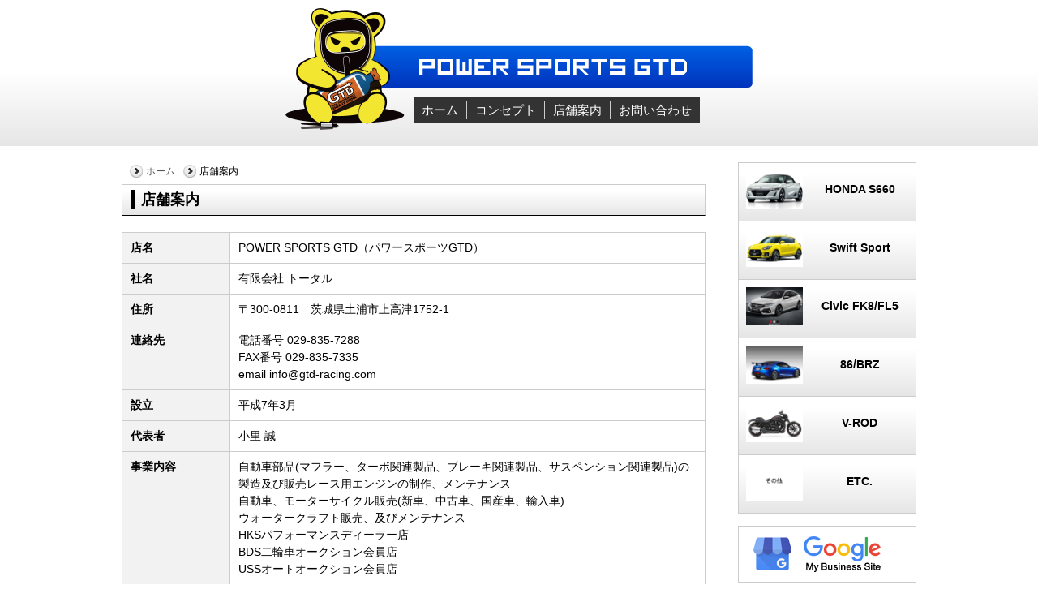

--- FILE ---
content_type: text/html; charset=UTF-8
request_url: http://www.gtd-racing.com/profile.html
body_size: 5981
content:
<!DOCTYPE html>
<html lang="ja" dir="ltr">
<head>
<meta charset="UTF-8">
<title>店舗案内 |  POWER SPORTS GTD</title>
<meta name="description" content="">
<meta name="keywords" content="V-ROD,ハーレー,インジェクションチューニング,セッティング,DRAGRACING,ドラッグレース,ダイノジェット,パワーコマンダー,チューニング,パワーヴィジョン,ダイノジェットセッティング,モーターサイクル,ドラッグレーシング,サポート,パフォーマンスカスタム,PARTS">
<link rel="SHORTCUT ICON" href="http://www.gtd-racing.com/contents/wp-content/themes/gtd-racing/images/common/gtdracing.ico" />
<link rel="apple-touch-icon" href="http://www.gtd-racing.com/contents/wp-content/themes/gtd-racing/images/common/home_icon.png"/>
<link rel="alternate" type="application/rss+xml" title="POWER SPORTS GTD（RSS 2.0）" href="http://www.gtd-racing.com/feed" />
<link rel="alternate" type="application/atom+xml" title="POWER SPORTS GTD（Atom）" href="http://www.gtd-racing.com/feed/atom" />
<meta name="viewport" content="width=device-width">
<link rel="stylesheet" type="text/css" href="http://www.gtd-racing.com/contents/wp-content/themes/gtd-racing/style.css" />
<link rel="stylesheet" href="http://www.gtd-racing.com/contents/wp-content/themes/gtd-racing/style-s.css" media="only screen and (max-width:649px)">

<link rel='dns-prefetch' href='//s.w.org' />
<link rel='stylesheet' id='wp-block-library-css'  href='http://www.gtd-racing.com/contents/wp-includes/css/dist/block-library/style.min.css?ver=5.4.18' type='text/css' media='all' />
<link rel='stylesheet' id='fancybox-css'  href='http://www.gtd-racing.com/contents/wp-content/plugins/fancybox-for-wordpress/assets/css/fancybox.css?ver=1.3.4' type='text/css' media='all' />
<link rel='stylesheet' id='wp-pagenavi-css'  href='http://www.gtd-racing.com/contents/wp-content/plugins/wp-pagenavi/pagenavi-css.css?ver=2.70' type='text/css' media='all' />
<script type='text/javascript' src='http://www.gtd-racing.com/contents/wp-includes/js/jquery/jquery.js?ver=1.12.4-wp'></script>
<script type='text/javascript' src='http://www.gtd-racing.com/contents/wp-includes/js/jquery/jquery-migrate.min.js?ver=1.4.1'></script>
<script type='text/javascript' src='http://www.gtd-racing.com/contents/wp-content/plugins/fancybox-for-wordpress/assets/js/jquery.fancybox.js?ver=1.3.4'></script>
<link rel='https://api.w.org/' href='http://www.gtd-racing.com/wp-json/' />
<link rel="EditURI" type="application/rsd+xml" title="RSD" href="http://www.gtd-racing.com/contents/xmlrpc.php?rsd" />
<link rel="wlwmanifest" type="application/wlwmanifest+xml" href="http://www.gtd-racing.com/contents/wp-includes/wlwmanifest.xml" /> 
<meta name="generator" content="WordPress 5.4.18" />
<link rel="canonical" href="http://www.gtd-racing.com/profile.html" />
<link rel='shortlink' href='http://www.gtd-racing.com/?p=5' />
<link rel="alternate" type="application/json+oembed" href="http://www.gtd-racing.com/wp-json/oembed/1.0/embed?url=http%3A%2F%2Fwww.gtd-racing.com%2Fprofile.html" />
<link rel="alternate" type="text/xml+oembed" href="http://www.gtd-racing.com/wp-json/oembed/1.0/embed?url=http%3A%2F%2Fwww.gtd-racing.com%2Fprofile.html&#038;format=xml" />

<!-- Fancybox for WordPress v3.2.6 -->
<style type="text/css">
	.fancybox-slide--image .fancybox-content{background-color: #FFFFFF}div.fancybox-caption{display:none !important;}
	
	img.fancybox-image{border-width:10px;border-color:#FFFFFF;border-style:solid;height:auto;}
	div.fancybox-bg{background-color:rgba(102,102,102,0.3);opacity:1 !important;}div.fancybox-content{border-color:#FFFFFF}
	div#fancybox-title{background-color:#FFFFFF}
	div.fancybox-content{background-color:#FFFFFF}
	div#fancybox-title-inside{color:#333333}
	
	
	
	div.fancybox-caption p.caption-title{display:inline-block}
	div.fancybox-caption p.caption-title{font-size:14px}
	div.fancybox-caption p.caption-title{color:#333333}
	div.fancybox-caption {color:#333333}div.fancybox-caption p.caption-title {background:#fff; width:auto;padding:10px 30px;}div.fancybox-content p.caption-title{color:#333333;margin: 0;padding: 5px 0;}
</style><script type="text/javascript">
	jQuery(function(){

		jQuery.fn.getTitle = function() { // Copy the title of every IMG tag and add it to its parent A so that fancybox can show titles
			var arr = jQuery("a[data-fancybox]");
									jQuery.each(arr, function() {
										var title = jQuery(this).children("img").attr("title");
										 var caption = jQuery(this).next("figcaption").html();
                                        if(caption && title){jQuery(this).attr("title",title+" " + caption)}else if(title){ jQuery(this).attr("title",title);}else if(caption){jQuery(this).attr("title",caption);}
									});			}

		// Supported file extensions

                var thumbnails = jQuery("a:has(img)").not(".nolightbox").not('.envira-gallery-link').not('.ngg-simplelightbox').filter(function () {
            return /\.(jpe?g|png|gif|mp4|webp|bmp|pdf)(\?[^/]*)*$/i.test(jQuery(this).attr('href'))
        });
        

		// Add data-type iframe for links that are not images or videos.
        var iframeLinks = jQuery('.fancyboxforwp').filter( function() { return ! /\.(jpe?g|png|gif|mp4|webp|bmp|pdf)(\?[^/]*)*$/i.test(jQuery(this).attr('href')) }).filter( function() { return ! /vimeo|youtube/i.test(jQuery(this).attr('href')) });
        iframeLinks.attr({ "data-type" : "iframe" }).getTitle();

				// Gallery All
		thumbnails.addClass("fancyboxforwp").attr("data-fancybox","gallery").getTitle();
        iframeLinks.attr({ "data-fancybox":"gallery" }).getTitle();

		// Gallery type NONE
		


		// Call fancybox and apply it on any link with a rel atribute that starts with "fancybox", with the options set on the admin panel
		jQuery("a.fancyboxforwp").fancyboxforwp({
			loop: false,
			smallBtn: true,
			zoomOpacity: "auto",
			animationEffect: "fade",
			animationDuration: 500,
			transitionEffect: "fade",
			transitionDuration : "300",
			overlayShow: true,
			overlayOpacity: "0.3",
			titleShow: true,
			titlePosition: "inside",
			keyboard: true,
			showCloseButton: true,
			arrows: true,
			clickContent: false,
            clickSlide: "close",
            mobile:{
                clickContent: function(current, event) {
                    return current.type === "image" ? "toggleControls" : false;
                },
                clickSlide: function(current, event) {
                    return current.type === "image" ? "close" : "close";
                },
            },
			wheel: false,
			toolbar: true,
			preventCaptionOverlap: true,
			onInit: function() { },			onDeactivate: function() { },			beforeClose: function() { },			afterShow: function() { },			afterClose: function() { },			caption : function( instance, item ) {var testing = jQuery(this).context.title;var caption = jQuery(this).data('caption') || '';if ( item.type === 'image' && testing.length ) {caption = (caption.length ? caption + '<br />' : '') + '<p class="caption-title">'+testing+'</p>' ;}return caption;},
			afterLoad : function( instance, current ) {current.$content.append('<div class=\"fancybox-custom-caption inside-caption\" style=\" position: absolute;left:0;right:0;color:#000;margin:0 auto;bottom:0;text-align:center;background-color:#FFFFFF \">' + current.opts.caption + '</div>');},
					});
		
	})
</script>
<!-- END Fancybox for WordPress -->
    
<!-- Global site tag (gtag.js) - Google Analytics -->
<script async src="https://www.googletagmanager.com/gtag/js?id=UA-6680891-2"></script>
<script>
  window.dataLayer = window.dataLayer || [];
  function gtag(){dataLayer.push(arguments);}
  gtag('js', new Date());

  gtag('config', 'UA-6680891-2');
</script>
</head>
<body>
<div id="B_Container">
    <div id="B_Header">
    <div class="B_Header__inner">
      <h1 class="site_logo"><a href="http://www.gtd-racing.com"><img src="http://www.gtd-racing.com/contents/wp-content/themes/gtd-racing/images/common/logo.png" alt="パワースポーツGTD" class="not_opacity"></a></h1>
      <ul class="gnav">
        <li><a href="http://www.gtd-racing.com">ホーム</a></li>
        <li><a href="http://www.gtd-racing.com/concept.html">コンセプト</a></li>
        <li><a href="http://www.gtd-racing.com/profile.html">店舗案内</a></li>
        <li><a href="http://www.gtd-racing.com/contact.html">お問い合わせ</a></li>
      </ul>
    </div>
    <!--/B_Header__inner-->
  </div>
  <!--/B_Header-->
  
  
  

  
    <div id="B_Wrapper">
    <div id="B_Main">
        <ol class="breadcrumbs">
    <!-- Breadcrumb NavXT 6.4.0 -->
<li><a href="http://www.gtd-racing.com">ホーム</a></li><li>店舗案内</li></ol>

<div class="article">
  <h2 class="article__main_title"><span>
    店舗案内    </span></h2>
    <div class="section profile">
<table class="profile__list">
<tbody>
<tr>
<th>店名</th>
<td>POWER SPORTS GTD（パワースポーツGTD）</td>
</tr>
<tr>
<th>社名</th>
<td>有限会社 トータル</td>
</tr>
<tr>
<th>住所</th>
<td>〒300-0811　茨城県土浦市上高津1752-1</td>
</tr>
<tr>
<th>連絡先</th>
<td>電話番号 029-835-7288<br />
FAX番号 029-835-7335<br />
email info@gtd-racing.com</td>
</tr>
<tr>
<th>設立</th>
<td>平成7年3月</td>
</tr>
<tr>
<th>代表者</th>
<td>小里 誠</td>
</tr>
<tr>
<th>事業内容</th>
<td>自動車部品(マフラー、ターボ関連製品、ブレーキ関連製品、サスペンション関連製品)の<br />
製造及び販売レース用エンジンの制作、メンテナンス<br />
自動車、モーターサイクル販売(新車、中古車、国産車、輸入車)<br />
ウォータークラフト販売、及びメンテナンス<br />
HKSパフォーマンスディーラー店<br />
BDS二輪車オークション会員店<br />
USSオートオークション会員店</td>
</tr>
<tr>
<th>古物商許可番号</th>
<td>千葉県公安委員会　第441090001926号<br />
茨城県公安委員会　第401160002667号</td>
</tr>
<tr>
<th>販売代理店</th>
<td>現在代理店取扱いはいたしておりません。<br />
業者販売をご希望の方は直接お問い合わせください。</td>
</tr>
<tr>
<th>取り扱い<br />
クレジットカード</th>
<td><img src="http://www.gtd-racing.com/contents/wp-content/themes/gtd-racing/images/profile/card01.gif" alt="" width="257" height="47" /><img src="http://www.gtd-racing.com/contents/wp-content/themes/gtd-racing/images/profile/card02.gif" alt="" width="214" height="47" /></td>
</tr>
<tr>
<th>取り扱いローン</th>
<td><img src="http://www.gtd-racing.com/contents/wp-content/themes/gtd-racing/images/profile/roan01.gif" alt="" width="103" height="55" /></td>
</tr>
<tr>
<th>引き取り・納車</th>
<td>お客様のご要望により積載車にて引き取り・納車サービス致します。<br />
（別途費用を申し受けます）</td>
</tr>
<tr>
<th>設備</th>
<td>DYNAPACK社製 二輪シャーシダイナモ、四輪用シャーシダイナモ、2柱リフト 2台、半自動溶接機　3台<br />
TIG溶接機　3台、メタルソー、アイトレーサー、シャーリング、フライス盤、旋盤<br />
ボール盤、エレクトリックポリッシャー、プラズマカッター、油圧プレス機<br />
サンドブラスター、オートマフルードチェンジャー、マフラー音量計、AF計<br />
アライメントゲージ 他</td>
</tr>
<tr>
<th>アクセスマップ</th>
<td><iframe id="gmap" style="border: 0;" src="https://www.google.com/maps/embed?pb=!1m18!1m12!1m3!1d3224.746580499982!2d140.16480869999998!3d36.0752848!2m3!1f0!2f0!3f0!3m2!1i1024!2i768!4f13.1!3m3!1m2!1s0x60220d47ceeee4cd%3A0x816bd06abfd82d5a!2z44CSMzAwLTA4MTEg6Iyo5Z-O55yM5Zyf5rWm5biC5LiK6auY5rSl77yR77yX77yV77yS4oiS77yR!5e0!3m2!1sja!2sjp!4v1435907793124" width="300" height="150" frameborder="0"><br />
allowfullscreen&gt;</iframe></td>
</tr>
</tbody>
</table>
</div>
  </div>
<!--.article-->
</div>
    <!--/B_Main-->
    <div id="B_Side">
            <ul class="item_nav">
        <li> <a href="http://www.gtd-racing.com/category/honda-s660">
          <div class="images"><img src="http://www.gtd-racing.com/contents/wp-content/uploads/2019/04/s660.png" alt=""></div>
          <div class="name">HONDA S660</div>
          </a> </li>
        <li> <a href="http://www.gtd-racing.com/category/swift-sport">
          <div class="images"><img src="http://www.gtd-racing.com/contents/wp-content/uploads/2019/04/swift.png" alt=""></div>
          <div class="name">Swift Sport</div>
          </a> </li>
        <li> <a href="http://www.gtd-racing.com/category/civic-kk8-fl5">
          <div class="images"><img src="http://www.gtd-racing.com/contents/wp-content/uploads/2019/04/sivic.png" alt=""></div>
          <div class="name">Civic FK8/FL5</div>
          </a> </li>
        <li> <a href="http://www.gtd-racing.com/category/86brz">
          <div class="images"><img src="http://www.gtd-racing.com/contents/wp-content/uploads/2019/04/ft86.png" alt=""></div>
          <div class="name">86/BRZ</div>
          </a> </li>
        <li> <a href="http://www.gtd-racing.com/category/v-rod">
          <div class="images"><img src="http://www.gtd-racing.com/contents/wp-content/uploads/2019/04/vrod.png" alt=""></div>
          <div class="name">V-ROD</div>
          </a> </li>
        <li> <a href="http://www.gtd-racing.com/category/etc">
          <div class="images"><img src="http://www.gtd-racing.com/contents/wp-content/uploads/2019/04/other.png" alt=""></div>
          <div class="name">ETC.</div>
          </a> </li>
      </ul>
            
      
      <div class="side_block">
         <p class="side_block__img_btn"><a href="https://power-sports-gtd.business.site/" target="_blank"><img src="http://www.gtd-racing.com/contents/wp-content/uploads/2019/04/banner_google.png" width="190" height="50" alt="Facebook"></a></p>
          
          <p class="side_block__img_btn" style="text-align: center;"><img src="http://www.gtd-racing.com/contents/wp-content/themes/gtd-racing/images/common/btn_dynapack.png" alt=""><br>設置店</p> 
          
        <p class="side_block__img_btn race"><a href="http://www.gtd-racing.com/category/race_photo"><img src="http://www.gtd-racing.com/contents/wp-content/themes/gtd-racing/images/common/rece_photo_img.jpg" width="210" height="95" alt=""><br />
          レース イベント 情報</a></p>
          <p class="side_block__img_btn race"><a href="https://www.youtube.com/channel/UCVDe0fOKpS8K7VeDR4egB9w" target="_blank"><img src="http://www.gtd-racing.com/contents/wp-content/themes/gtd-racing/images/common/rece_movie_img.jpg" width="210" height="95" alt=""><br />
          2輪レース活動動画</a></p>
          
          <p class="side_block__img_btn race"><a href="https://www.youtube.com/channel/UCxgybikDv3fedpMA0NjW8ig" target="_blank"><img src="http://www.gtd-racing.com/contents/wp-content/themes/gtd-racing/images/common/rece_movie_img.jpg" width="210" height="95" alt=""><br />
          4輪レース活動動画</a></p>
          
        <p class="side_block__img_btn"><a href="https://www.facebook.com/GTD.VRSC.DRAG?fref=ts" target="_blank"><img src="http://www.gtd-racing.com/contents/wp-content/themes/gtd-racing/images/common/banner_fb.gif" width="190" height="50" alt="Facebook"></a></p>
		  
		  <p class="side_block__img_btn"><a href="https://www.instagram.com/powersportsgtd/" target="_blank"><img src="http://www.gtd-racing.com/contents/wp-content/uploads/2020/06/instagram.png" width="190" alt="instagram"></a></p>
        
        
        
      </div>
      <!--/side_block-->
      <div class="side_block side_block__shop_info">
        <p><strong>パワースポーツGTD</strong></p>
        <p>〒300-0811</p>
        <p>茨城県土浦市上高津1752-1</p>
        <p>TEL:029-835-7288</p>
        <p>FAX:029-835-7335</p>
        <p>営業時間：AM10:00～PM8:00</p>
        <p>定休日：日曜・祭日</p>
      </div>
      <!--/side_block-->
    </div>
    <!--/B_Side-->
    <ul class="footer_link">
        <li><a href="http://www.gtd-racing.com/policy.html">プライバシーポリシー</a></li>
        <li><a href="http://www.gtd-racing.com/sitemap.html">サイトマップ</a></li>
    </ul>
  </div>
  <!--/B_Wrapper-->
  <div id="B_Footer">
    <p class="copyright">Copyright © 2015 POWER SPORTS GTD All Rights Reserved.</p>
  </div>
  <!--/B_Footer-->
</div>
<!--/B_Container-->
    
  

<script type='text/javascript' src='http://www.gtd-racing.com/contents/wp-includes/js/wp-embed.min.js?ver=5.4.18'></script>

</body>
</html>


--- FILE ---
content_type: text/css
request_url: http://www.gtd-racing.com/contents/wp-content/themes/gtd-racing/style.css
body_size: 5819
content:
@charset "utf-8";
/*
Theme Name: GTDレーシング
Theme URI: http://www.gtd-racing.com
Description:  GTDレーシング
Author: chaserjapan
*/

/*------------------------------
    MEMO
--------------------------------
10px - 72%
11px - 79%
12px - 86%
13px - 93%
14px - 100%
15px - 108%
16px - 115%
17px - 122%
18px - 129%
19px - 136%
20px - 143%
21px - 150%
22px - 158%
23px - 165%
24px - 172%
25px - 179%
26px - 186%
*/

/*------------------------------
    RESET
--------------------------------*/
html, body {
	widht:100%;
	min-width:1020px;
}
html {
	overflow-y: scroll;
}
body, div, dl, dt, dd, h1, h2, h3, h4, h5, h6, pre, form, fieldset, input, textarea, p, blockquote, ul, ol, li {
	margin: 0;
	padding: 0;
}
ul, ol, li {
	list-style:none;
}
img {
	border: 0;
	vertical-align: top;
}
a:hover img {
	opacity: 0.7;
}
a:hover img.not_opacity {
	opacity: 1;
}
body {
	color: #000000;
	font: 14px/1.5 "ヒラギノ角ゴ Pro W3", "Hiragino Kaku Gothic Pro", "メイリオ", Meiryo, Osaka, "ＭＳ Ｐゴシック", "MS PGothic", sans-serif;
}
table {
	border-collapse:collapse;
	border-spacing:0;
	width:100%;
}
table th, table td {
	padding:8px 10px;
	border:1px solid #ccc;
	text-align:left;
}
table th {
	background:#f2f2f2;
	vertical-align:top;
}
table caption {
	text-align:left;
}
a:link, a:visited {
	color: #0033BC;
	text-decoration: underline;
}
a:hover {
	color: #F60;
}
a:focus {
	outline: thin dotted invert;
}
img{
    max-width: 100%;
    height: auto;
}
/*------------------------------
    BASE
--------------------------------*/
#B_Container {
	width: 100%;
	margin:0 auto;
}
#B_Header {
	background: rgb(255,255,255); /* Old browsers */
	background: -moz-linear-gradient(top, rgba(255, 255, 255, 1) 50%, rgba(230, 230, 230, 1) 100%); /* FF3.6+ */
	background: -webkit-gradient(linear, left top, left bottom, color-stop(50%, rgba(255, 255, 255, 1)), color-stop(100%, rgba(230, 230, 230, 1))); /* Chrome,Safari4+ */
	background: -webkit-linear-gradient(top, rgba(255, 255, 255, 1) 50%, rgba(230, 230, 230, 1) 100%); /* Chrome10+,Safari5.1+ */
	background: -o-linear-gradient(top, rgba(255, 255, 255, 1) 50%, rgba(230, 230, 230, 1) 100%); /* Opera 11.10+ */
	background: -ms-linear-gradient(top, rgba(255, 255, 255, 1) 50%, rgba(230, 230, 230, 1) 100%); /* IE10+ */
	background: linear-gradient(to bottom, rgba(255, 255, 255, 1) 50%, rgba(230, 230, 230, 1) 100%); /* W3C */
filter: progid:DXImageTransform.Microsoft.gradient( startColorstr='#ffffff', endColorstr='#e6e6e6', GradientType=0 ); /* IE6-9 */
}
.B_Header__inner {
	width:980px;
	height:160px;
	padding:10px 0;
	margin:0 auto;
	position:relative;
}
#B_Wrapper {
	width:980px;
	margin:0 auto;
	overflow:hidden;
	padding:20px 0 50px;
	position:relative;
}
#B_Main {
	float:left;
	width:720px;
}
#B_Side {
	float:right;
	width:220px;
}
#B_Footer {
	background: #0033bc;
	text-align:center;
	color:#fff;
}
/*------------------------------
    DECORATION
--------------------------------*/
.txt_center {
	text-align:center;
}
.txt_right {
	text-align:right;
}
.txt_s {
	font-size:86%;
}
.waku {
	padding:4px;
	border:1px solid #ccc;
}
.mb5 {
	margin-bottom:5px;
}
.mb10 {
	margin-bottom:10px;
}
.mb15 {
	margin-bottom:15px;
}
.mb20 {
	margin-bottom:20px;
}
.mb25 {
	margin-bottom:25px;
}
.mb30 {
	margin-bottom:30px;
}
.txt.small {
	font-size:86%;
	line-height:1.3;
}
.txt.large {
	font-size:108%;
}
.txt.x-large {
	font-size:129%;
}
.txt.xx-large {
	font-size:150%;
}
.txt.xxx-large {
	font-size:186%;
}
.txt.strong {
	color:#c1272d;
	font-weight:bold;
}
.btn a {
	font-size:146.5%;
	padding:5px 20px;
	display:inline-block;
	text-align:center;
	border-radius:6px;
	text-decoration:none;
	color:#fff;
	border:1px solid #f15a24;
	background: #f15a24;
	background: -webkit-gradient(linear, left top, left bottom, from(#f7931e), to(#f15a24));
	background: -webkit-linear-gradient(#f7931e 0%, #f15a24 80%);
	box-shadow: 1px 1px 1px rgba(0, 0, 0, 0.5);
}
.btn a:before {
	content: "▶";
	margin-right:5px;
}
.btn a:hover {
	background: #f7931e;
	background: -webkit-gradient(linear, left top, left bottom, from(#f15a24), to(#f7931e));
	background: -webkit-linear-gradient(#f15a24 0%, #f7931e 80%);
}
.table_block {
    display:table;
}
.table_block__inner {
    display:table-cell;
    vertical-align:middle;
}
.table_block__inner:first-child {
    padding-right:10px;
}
.attention_area {
    padding:15px;
    margin:0;
    background:#f5f5f5;
    font-size:86%;
    clear:both;
    border:1px solid #ccc;
}
.attention_area > ul {
    margin:0;
    padding:0;
}
.attention_area ul > li {
    line-height:1.7;
    list-style: inside;
}
.txt_small {
    font-size:86%;
}
/*------------------------------
    COMMON
--------------------------------*/
.site_logo {
	text-align:center;
}
.gnav {
	display:table;
	margin:0 auto;
	background: #333333;
	padding:5px 0;
	position:absolute;
	top:120px;
	left:360px;
	z-index:9;
}
.gnav li {
	display:table-cell;
	vertical-align:middle;
	text-align: center;
	font-size:108%;
	border-right:1px solid #cccccc;
	padding:0 10px;
}
.gnav li:last-child {
	border-right:none;
}
.gnav li a {
	color: #fff;
	text-decoration: none;
	display: block;
}
.gnav li a:hover {
	color: #ffff00;
}
.link_g-total {
	position:absolute;
	top:5px;
	right:0;
}
.link_g-total a {
	text-decoration:none;
	color:#000;
	font-size:86%;
}
.link_g-total a:before {
	content:"▶";
	margin-right:3px;
}
.link_g-total a:hover {
	color:#0033bc;
}
.maker_logo_area {
	text-align:center;
	padding:3px 0;
	background: rgb(255,255,255); /* Old browsers */
	background: -moz-linear-gradient(top, rgba(255, 255, 255, 1) 75%, rgba(242, 242, 242, 1) 100%); /* FF3.6+ */
	background: -webkit-gradient(linear, left top, left bottom, color-stop(75%, rgba(255, 255, 255, 1)), color-stop(100%, rgba(242, 242, 242, 1))); /* Chrome,Safari4+ */
	background: -webkit-linear-gradient(top, rgba(255, 255, 255, 1) 75%, rgba(242, 242, 242, 1) 100%); /* Chrome10+,Safari5.1+ */
	background: -o-linear-gradient(top, rgba(255, 255, 255, 1) 75%, rgba(242, 242, 242, 1) 100%); /* Opera 11.10+ */
	background: -ms-linear-gradient(top, rgba(255, 255, 255, 1) 75%, rgba(242, 242, 242, 1) 100%); /* IE10+ */
	background: linear-gradient(to bottom, rgba(255, 255, 255, 1) 75%, rgba(242, 242, 242, 1) 100%); /* W3C */
filter: progid:DXImageTransform.Microsoft.gradient( startColorstr='#ffffff', endColorstr='#f2f2f2', GradientType=0 ); /* IE6-9 */
}
.copyright {
	font-size:79%;
	font-family: Arial, Helvetica, sans-serif;
	line-height:2;
}
.item_nav {
	margin-bottom:15px;
}
.item_nav li {
	display:table;
	text-align:center;
	vertical-align:middle;
	padding:9px;
	border-top:1px solid #ccc;
	border-right:1px solid #ccc;
	border-left:1px solid #ccc;
	width:100%;
	background: rgb(255,255,255); /* Old browsers */
	background: -moz-linear-gradient(top, rgba(255, 255, 255, 1) 20%, rgba(230, 230, 230, 1) 100%); /* FF3.6+ */
	background: -webkit-gradient(linear, left top, left bottom, color-stop(20%, rgba(255, 255, 255, 1)), color-stop(100%, rgba(230, 230, 230, 1))); /* Chrome,Safari4+ */
	background: -webkit-linear-gradient(top, rgba(255, 255, 255, 1) 20%, rgba(230, 230, 230, 1) 100%); /* Chrome10+,Safari5.1+ */
	background: -o-linear-gradient(top, rgba(255, 255, 255, 1) 20%, rgba(230, 230, 230, 1) 100%); /* Opera 11.10+ */
	background: -ms-linear-gradient(top, rgba(255, 255, 255, 1) 20%, rgba(230, 230, 230, 1) 100%); /* IE10+ */
	background: linear-gradient(to bottom, rgba(255, 255, 255, 1) 20%, rgba(230, 230, 230, 1) 100%); /* W3C */
filter: progid:DXImageTransform.Microsoft.gradient( startColorstr='#ffffff', endColorstr='#e6e6e6', GradientType=0 ); /* IE6-9 */
}
#B_Side .item_nav li {
	width:100%;
	box-sizing:border-box;
}
.item_nav li:hover {
	background:#f5f5f5;
}
.item_nav li:last-child {
	border-bottom:1px solid #ccc;
}
.item_nav li a {
	text-decoration:none;
	color:#000;
	font-weight:bold;
}
.item_nav .images, .item_nav .name {
	display:table-cell;
	vertical-align:middle;
}
.item_nav .images {
	padding-right:10px;
	width:70px;
}
.item_nav .name {
	width:120px;
}
.side_block__img_btn a {
	display:block;
	padding:9px;
	border:1px solid #ccc;
	margin-bottom:15px;
	text-align:center;
	text-decoration:none;
	color:#000;
	font-size:86%;
}
.side_block__img_btn.race a {
	padding:4px;
	color:#fff;
	background:#000;
}
.side_block__img_btn.race img {
	margin-bottom:5px;
}
.side_block__img_btn a:hover {
	background:#f5f5f5;
}
.side_block__img_btn.race a:hover {
	color:#000;
}
.side_block__shop_info {
	padding:9px;
	border:1px solid #ccc;
	font-size:86%;
}
.article__main_title {
	font-size:129%;
	border:1px solid #ccc;
	border-bottom:1px solid #000;
	padding:5px 10px;
	margin-bottom:20px;
	background: rgb(255,255,255); /* Old browsers */
	background: -moz-linear-gradient(top, rgba(255, 255, 255, 1) 20%, rgba(230, 230, 230, 1) 100%); /* FF3.6+ */
	background: -webkit-gradient(linear, left top, left bottom, color-stop(20%, rgba(255, 255, 255, 1)), color-stop(100%, rgba(230, 230, 230, 1))); /* Chrome,Safari4+ */
	background: -webkit-linear-gradient(top, rgba(255, 255, 255, 1) 20%, rgba(230, 230, 230, 1) 100%); /* Chrome10+,Safari5.1+ */
	background: -o-linear-gradient(top, rgba(255, 255, 255, 1) 20%, rgba(230, 230, 230, 1) 100%); /* Opera 11.10+ */
	background: -ms-linear-gradient(top, rgba(255, 255, 255, 1) 20%, rgba(230, 230, 230, 1) 100%); /* IE10+ */
	background: linear-gradient(to bottom, rgba(255, 255, 255, 1) 20%, rgba(230, 230, 230, 1) 100%); /* W3C */
filter: progid:DXImageTransform.Microsoft.gradient( startColorstr='#ffffff', endColorstr='#e6e6e6', GradientType=0 ); /* IE6-9 */
}
.article__main_title span {
	border-left:6px solid #000;
	padding:2px 7px;
}
.footer_link {
	position:absolute;
	right:0;
	bottom:5px;
}
.footer_link li {
	float:left;
	margin-left:1em;
}
.footer_link a {
	text-decoration:none;
	color:#000;
	font-size: 93%;
}
.footer_link a:before {
	content:"▶";
	margin-right:3px;
}
.footer_link a:hover {
	color:#0033bc;
}
.row{
	overflow:hidden;
	margin-bottom:25px;
}
.wp-pagenavi a, .wp-pagenavi span {
	border: 1px solid #BFBFBF;
	margin: 2px;
	padding: 3px 5px;
	text-decoration: none;
	color: #FFF;
	background: #000;
}
.wp-pagenavi a:hover, .wp-pagenavi span.current {
	background: #0033BC;
}
.breadcrumbs{
    overflow:hidden;
    padding:2px 5px;
    margin:0 5px 5px;
    font-size:86%;
}
.breadcrumbs li{
    float:left;
    margin-right:10px;
    list-style:none;
    background: url(images/common/arrow02.png) no-repeat left center;
    padding-left: 20px;
}
.breadcrumbs li a{
    text-decoration:none;
    color:#555;
}
.breadcrumbs li a:hover{
    text-decoration:underline;
    color:#0033BC;
}
/*------------------------------
    PAGES
--------------------------------*/
/*ホーム*/
.slider_area{
}
.slider_area__inner{
	max-width:1400px;
	margin:0 auto;
}
.home_item_nav_area{
	width:980px;
	margin:20px auto 0;
}
.home_item_nav_area .item_nav li{
	display:block;
	width:25%;
	float:left;
	border-right:none;
	border-bottom:1px solid #ccc;
	box-sizing:border-box;
}
.home_item_nav_area .item_nav .images {
	padding-right: 0;
	width: 226px;
	display:block;
	margin-bottom:10px;
}
.home_item_nav_area .item_nav .name {
	width: 100%;
	display:block;
}
.home_item_nav_area .item_nav li:last-child{
	border-right:1px solid #ccc;
}
.home_block_title{
	border-bottom:1px solid #000;
	font-size:100%;
	line-height:1;
	padding-bottom:10px;
	margin-bottom: 10px;
}
.home_block_title .title{
	border-left:7px solid #000;
	font-size:115%;
	padding-left:10px;
}
.home_block_title .link_all a{
	text-decoration:none;
    color:#000;
    font-weight:normal;
    font-size:93%;
    padding-left:18px;
	float: right;
}
.home_block_title .link_all a:before{
	content:"▶";
	margin-right:3px;
}
.home_block_title .link_all a:hover {
	color: #0033BC;
}
.home_block_title__recommend{
	margin-bottom:10px;
}
.news_list li{
	display:table;
	width:350px;
	margin-right:20px;
	float:left;
	padding:10px 0;
	border-bottom:1px dotted #ccc;
}
.news_list li:nth-child(even){
	margin-right:0;
}
.news_list li a{
	text-decoration:none;
	color:#000;
}
.news_list li:hover{
	background:#f5f5f5;
}
.news_list li .thumb,
.news_list li .txt{
	display:table-cell;
	vertical-align:top;
}
.news_list li .thumb{
	width:80px;
	padding-right:10px;
}
.news_list li .txt{
	width:260px;
}
.news_list li .date{
	font-family: Arial, Helvetica, sans-serif;
	font-size:86%;
	float:left;
}
.news_list li .cat{
	font-size:72%;
	color: #666;
	display: inline-block;
	background-color: #2D2D2D;
	color: #fff;
	padding: 2px 5px;
	border-radius: 4px;
	margin-bottom:3px;
	float:right;
}
.news_list li .title{
	font-size:93%;
	font-weight:bold;
	clear:both;
	line-height:1.4;
}
.news_list li .img_youtube{
	width:80px;
	height:80px;
	overflow:hidden;
}
/*コンセプト*/
.concept_mainimg {
	display:block;
	background:#000;
	text-align:center;
	padding:40px;
	margin-bottom:20px;
}
.concept_txt {
	font-size:108%;
	line-height:1.7;
}
/*店舗案内*/
.profile__list th{
	white-space:nowrap;
}
#gmap{
	width:100%;
	height:500px;
}
/*プライバーポリシー*/
.policy__list dt {
    color: #235bb8;
    font-weight:bold;
    margin-bottom:5px;
}
.policy__list dd {
    border-bottom:1px dotted #ccc;
    margin-bottom:10px;
    padding-bottom:10px;
}
.policy__list dd:last-child {
    border-bottom:none;
}
/*アイテム一覧ページ*/
/*共通*/
.item_list > li{
	width:224px;
	height:auto;
	border:1px solid #ccc;
	float:left;
	margin-right:21px;
	margin-bottom:21px;
	padding-top:10px;
	position:relative;
	padding-bottom:30px;
}
.item_list > li.end{
	margin-right:0;
}
.item_list > li.first{
	clear:left;
	float:left;
}
.item_list > li a{
	display:block;
	text-decoration:none;
	color:#000;
}
.item_list > li:hover{
	background:#f5f5f5;
}
.item_list > li a:after{
	content:"▼";
	text-align:center;
	background:#000;
	color:#fff;
	display:block;
	position:absolute;
	bottom:0;
	width:100%;
	line-height:25px;
}
.item_list > li:hover a:after{
	background:#696969;
}
.item_list > li p{
	padding:0 10px;
}
.item_list > li .title{
	font-weight:bold;
	font-size:93%;
}
.item_list > li .images{
	margin-bottom:5px;
}
.item_list > li .images img{
}
.item_list > li .excerpt{
	font-size:86%;
	margin-bottom:5px;
}
.item_list > li .price{
	color:#900;
	text-align:right;
	font-weight:bold;
}
.item_list > li .price .title{
	color:#000;
	font-size:86%;
	font-weight:normal;
	margin-right:5px;
}
.item_list > li .price .yen{
	font-size:93%;
}
.item_list > li .price .tax{
	color:#000;
	font-size:86%;
	font-weight:normal;
}
.item_list > li .term_list{
	border-top:1px dotted #ccc;
	padding-top:5px;
	font-size:86%;
}
/*おすすめ商品*/
.item_list__home > li{
	width:353px;
	margin-right:10px;
	margin-bottom:10px;
}
.item_list__home > li.end{
	margin-right:20px;
}
.item_list__home > li.first{
	clear:none;
	float:left;
}
.item_list__home > li:nth-child(even){
	margin-right:0;
}
.item_list__home > li .title{
	font-size:115%;
}
.item_list__home > li .price{
	font-size:115%;
}
.item_list__home > li img{
	max-width:100%;
}
/*インジェクションチューニング*/
.item_list.tune > li{
	width:348px;
	margin-right:20px;
	margin-bottom:20px;
}
.item_list.tune > li.end{
	margin-right:20px;
}
.item_list.tune > li.first{
	clear:none;
	float:left;
}
.item_list.tune > li:nth-child(even){
	margin-right:0;
}
.item_list.tune > li .title{
	font-size:115%;
}
.item_list.tune > li .price{
	font-size:115%;
}
.item_list.tune > li img{
	max-width:100%;
}
/*エンジン部品*/
.item_list.engine > li{
	width:718px;
	margin-right:0;
	display:table;
	padding-top:0;
	padding-bottom:0;
}
.item_list.engine > li.first{
	float:none;
}
.item_list.engine > li a:after{
	content:"▶";
	display:table-cell;
	vertical-align:middle;
	width:25px;
	position:relative;
	bottom:auto;
}
.item_list.engine > li:hover a:after{
	background:#696969;
}
.item_list.engine > li p{
	margin-bottom:0;
	padding:0;
}
.item_list.engine > li .images,
.item_list.engine > li .txt_area{
	display:table-cell;
	padding:10px 0 10px 10px;
	vertical-align:top;
}
.item_list.engine > li .txt_area{
	width:493px;
	padding-right:10px;
}
.item_list.engine > li .images img{
	width:170px;
	height:auto;
}
.item_list.engine > li .title{
	font-size:122%;
}
.item_list.engine > li .excerpt{
	font-size:100%;
}
.item_list.engine > li .price{
	font-size:115%;
}
.item_list.engine > li .term_list{
	padding-top:5px;
}
.item_list.race_movie > li .images img{
	width:100%;
	height:auto;
}
.race_movie_youtube{
	width:640px;
	height:400px;
}
/*アイテム詳細ページ*/
.section__post{
	padding:39px 39px 14px;
	border:1px solid #ccc;
	overflow:hidden;
}
.section__post p {
	margin-bottom: 1em;
	line-height: 1.7;
}
.section__post__main_img_area{
	overflow:hidden;
}
.post_photo_gallery{
	margin-bottom:5px;
}
.post_photo_gallery li{
	float:left;
	margin-right:20px;
	margin-bottom:20px;
}
.post_photo_gallery li.end{
	margin-right:0;
}
.section__post p.section__post__price{
	text-align:right;
	margin-bottom:0;
}
.section__post__price .title{
	margin-right:5px;
}
.section__post__price .yen{
	font-size:129%;
	font-weight: bold;
	color: #900;
}
.section__post__price_com{
	text-align:right;
	font-size:93%;
}
.section__post__table th{
	width:30%;
}
.support_model_tag{
	overflow:hidden;
	margin-bottom:25px;
}
.support_model_tag li{
	float:left;
	margin-right:10px;
}
.support_model_tag li a{
	display: block;
	background-color: #2D2D2D;
	text-decoration: none;
	color: #fff;
	padding: 3px 10px;
	border-radius: 4px;
}
.support_model_tag li a:hover{
	background-color: #555555;
}
/*お問い合わせ*/
.contact_title {
	font-size:186%;
	padding:5px 20px;
	display:inline-block;
	text-align:center;
	border-radius:6px;
	text-decoration:none;
	color:#fff;
	border:1px solid #235bb8;
	background: #235bb8;
	background: -webkit-gradient(linear, left top, left bottom, from(#3d82eb), to(#235bb8));
	background: -webkit-linear-gradient(#3d82eb 0%, #235bb8 100%);
	box-shadow: 1px 1px 1px rgba(0, 0, 0, 0.5);
	font-weight:bold;
}
.contact_tel {
	font-size:280%;
	line-height:1;
	font-weight:bold;
	color:#0071bc;
}
.mailform__input_area {
	width:100%;
}
.mailform__input_area th {
	font-weight:normal;
	width:35%;
}
.mailform__input_area .must_tag {
	background:#f00;
	padding:2px 5px;
	border-radius:4px;
	font-size:72%;
	color:#fff;
	margin-right:3px;
	vertical-align:middle;
	float:left;
}
.mailform__input_area input, .mailform__input_area textarea {
	font-size: 93%;
	padding:3px 5px;
	border:1px solid #ccc;
}
.mailform__input_area label {
	margin-right:10px;
}
.mailform__input_area label input {
	margin-right:2px;
}
.mailform__input_area select {
	font-size:116%;
}
.mailform__submit_area {
	clear:both;
	text-align:center;
	padding-top:25px;
}
.mailform__submit_area input {
	font-size:153.9%;
	padding:10px 25px;
	color:#fff;
	border:none;
	cursor:pointer;
	border-radius:4px;
	margin-bottom:10px;
	background: #f15a24;
	background: -webkit-gradient(linear, left top, left bottom, from(#f7931e), to(#f15a24));
	background: -webkit-linear-gradient(#f7931e 0%, #f15a24 80%);
	box-shadow: 1px 1px 1px rgba(0, 0, 0, 0.5);
}
.mailform__submit_area input:hover {
	background: #f7931e;
	background: -webkit-gradient(linear, left top, left bottom, from(#f15a24), to(#f7931e));
	background: -webkit-linear-gradient(#f15a24 0%, #f7931e 80%);
}
.mailform__submit_area input.reset, .mailform__submit_area .back input {
	background:#cccccc;
	font-size:100%;
	padding:5px 25px;
	color:#333;
	border-radius:4px;
}
.mailform__submit_area input.reset:hover, .mailform__submit_area .back input:hover {
	background:#333;
	color:#fff;
}
.mw_wp_form_confirm .reset {
	display: none;
}
/*------------------------------
    WORDPRESS
--------------------------------*/
#wpadminbar {
	overflow:hidden;
}
.aligncenter,
dl.aligncenter,
.html5-captions .wp-caption.aligncenter {
	display: block;
	margin-left: auto;
	margin-right: auto;
}
.alignleft{
	float:left;
	margin-right:20px;
}
.alignright {
	float: right;
	margin-left:20px;
}
.wp-caption {
	border: 1px solid #ddd;
	text-align: center;
	background-color: #f3f3f3;
	padding-top: 4px;
	margin: 10px 0;
}
.html5-captions .wp-caption {
	border: none;
	background-color: transparent;
	margin: 0;
	padding: 0;
}
.mceIEcenter {
	text-align: center;
}
.wp-caption img {
	margin: 0;
	padding: 0;
	border: 0 none;
}
div.mceTemp {
	-ms-user-select: element;
}
dl.wp-caption,
dl.wp-caption * {
	-webkit-user-drag: none;
}
.wp-caption-dd {
	font-size: 11px;
	line-height: 17px;
	padding: 0 4px 5px;
	margin: 0;
}

.TEXT-XS{
	font-size:86%;
}
.TEXT-S{
	font-size:93%;
}
.TEXT-M{
	font-size:115%;
}
.TEXT-L{
	font-size:129%;
}
.TEXT-XL{
	font-size:143%;
}
.TEXT-2XL{
	font-size:158%;
}
.TEXT-3XL{
	font-size:172%;
}
.TEXT-4XL{
	font-size:186%;
}
.TEXTBLOCK-RED{
	background:#C00;
	color:#fff;
	display:inline-block;
	padding:5px 10px;
}
.TEXTBLOCK-BLACK{
	background:#333;
	color:#fff;
	display:inline-block;
	padding:5px 10px;
}
.TEXTBLOCK-GRAY{
	background:#ccc;
	color:#333;
	display:inline-block;
	padding:5px 10px;
}
.TEXTBLOCK-GREEN{
	background:#1A8F2E;
	color:#fff;
	display:inline-block;
	padding:5px 10px;
}
.TEXTBLOCK-WHITE{
	color:#333;
	display:inline-block;
	padding:5px 10px;
	border:1px solid #333;
}
.TEXTBLOCK-YELLOW{
	background:#FFE986;
	color:#333;
	display:inline-block;
	padding:5px 10px;
}
.WIDE-TEXTBLOCK-RED{
	background:#C00;
	color:#fff;
	display:block;
	padding:5px 10px;
}
.WIDE-TEXTBLOCK-BLACK{
	background:#333;
	color:#fff;
	display:block;
	padding:5px 10px;
}
.WIDE-TEXTBLOCK-GRAY{
	background:#ccc;
	color:#333;
	display:block;
	padding:5px 10px;
}
.WIDE-TEXTBLOCK-GREEN{
	background:#1A8F2E;
	color:#fff;
	display:block;
	padding:5px 10px;
}
.WIDE-TEXTBLOCK-WHITE{
	color:#333;
	display:block;
	padding:5px 10px;
	border:1px solid #333;
}
.WIDE-TEXTBLOCK-YELLOW{
	background:#FFE986;
	color:#333;
	display:block;
	padding:5px 10px;
}


	


--- FILE ---
content_type: text/css
request_url: http://www.gtd-racing.com/contents/wp-content/themes/gtd-racing/style-s.css
body_size: 2011
content:
@charset "utf-8";
/*------------------------------
    RESET
--------------------------------*/
html, body {
    widht:100%;
    min-width:0;
}
body {
    -webkit-text-size-adjust: 100%;
}
img {
    max-width: 100%;
    height: auto;
}
table {
    width:100%;
	box-sizing:border-box;
}
table th,table td{
	display:block;
	width:100%;
	box-sizing:border-box;
}
table th{
	border-top:none;
	border-bottom:none;
}
table th br{
	display:none;
}
table td{
	border-bottom:none;
}
table th:first-child{
	border-top:1px solid #ccc;
}
table tr:last-child td{
	border-bottom:1px solid #ccc;
}
textarea{
	width:100%;
	box-sizing:border-box;
}
/*------------------------------
    BASE
--------------------------------*/
.B_Header__inner {
	width:100%;
	height:auto;
	box-sizing:border-box;
	padding:10px 0 0;
}
#B_Wrapper {
	width:100%;
	padding:20px 10px 50px;
	box-sizing:border-box;
}
#B_Main {
	float:none;
	width:100%;
	margin-bottom:10px;
	overflow:hidden;
}
#B_Side {
	float:none;
	width:100%;
}
/*------------------------------
    DECORATION
--------------------------------*/
.table_block {
    display:block;
}
.table_block__inner {
   display:block;
}
.table_block__inner br {
   display:none;
}
.table_block__inner:first-child {
    padding-right:0;
}
.attention_area {
    padding:10px;
}
/*------------------------------
    COMMON
--------------------------------*/
.site_logo {
	margin-bottom:10px;
	padding:0 10px;
}
.gnav {
	display:table;
	position:relative;
	top:auto;
	left:auto;
	width:100%;
	box-sizing:border-box;
}
.link_g-total {
	right:10px;
}
.maker_logo_area {
	padding:3px 10px;
}
.item_nav {
	overflow:hidden;
	width:100%;
	margin-bottom:10px;
	font-size:86%;
	border-bottom:1px solid #ccc;
}
.item_nav li {
	display:block;
	box-sizing:border-box;
	width:50%;
	float:left;
	border-right:none;
}
.item_nav li:nth-child(even) {
	border-right:1px solid #ccc;
}
.item_nav li:last-child {
	border-bottom:none;
}
.item_nav .images {
	width:25%;
	min-width:65px;
	box-sizing:border-box;
}
.item_nav .name {
	width:75%;
}

.side_block {
	overflow:hidden;
}
.side_block__img_btn a {
	margin-bottom:2%;
	width:49%;
	box-sizing:border-box;
	float:left;
	margin-right:2%;
}
.side_block__img_btn:nth-child(even) a {
	margin-right:0;
}
.side_block__img_btn.race a {
	box-sizing:border-box;
}
.side_block__img_btn:last-child a {
	margin-bottom:10px;
	width:100%;
	float:none;
	margin-right:0;
	clear:both;
}
.article__main_title {
	margin-bottom:10px;
}
.footer_link {
	right:10px;
}
.row{
	margin-bottom:10px;
}
.row:last-child{
	margin-bottom:0;
}
/*pagenavi*/
.page_nav{
	position:relative;
	text-align:center;
	margin-top:10px;
}
.page_nav p{
	display:inline-block;
	line-height:2.5;
}
.page_nav p a{
	display:block;
	background: #2D2D2D;
	color: #FFF;
	text-decoration:none;
	border-radius:6px;
}
.page_nav  p.previous{
	position:absolute;
	left:10px;
	width:25%;
}
.page_nav  p.next{
	position:absolute;
	right:10px;
	width:25%;
}
/*------------------------------
    PAGES
--------------------------------*/
/*ホーム*/
.slider_area__inner{
	width:100%;
}
.home_item_nav_area{
	width:100%;
	margin:0;
}
.home_item_nav_area .item_nav{
	margin-bottom:0;
}
.home_item_nav_area .item_nav li{
	width:50%;
	border-top:1px solid #ccc;
	border-right:1px solid #ccc;
	border-left:none;
	border-bottom:none;
}
.home_item_nav_area .item_nav li:nth-child(even){
	border-right:none;
}
.news_list li{
	width:100%;
	margin-right:0;
	float:none;
	box-sizing:border-box;
}
.news_list li .thumb,
.news_list li .txt{
	display:block;
	float:left;
}
.news_list li .thumb{
	width:25%;
	min-width:80px;
	box-sizing:border-box;
}
.news_list li .thumb img{
	width:100%;
	height:auto;
}
.news_list li .txt{
	width:75%;
}
/*コンセプト*/
.concept_mainimg {
	padding:0;
	margin-bottom:10px;
}
/*店舗案内*/
#gmap{
	width:100%;
	height:300px;
}
/*アイテム一覧ページ*/
/*共通*/
.item_list > li{
	width:100%;
	box-sizing:border-box;
	height:auto;
	float:none;
	margin-right:0;
	margin-bottom:2%;
	overflow:hidden;
}
.item_list > li.first{
	clear:none;
}
.item_list > li .images{
	text-align:center;
}
/*インジェクションチューニング*/
.item_list.tune > li{
	width:100%;
	box-sizing:border-box;
	margin-right:0;
	margin-bottom:2%;
}
.item_list.tune > li.end{
	margin-right:0;
}
.item_list.tune > li.first{
	float:none;
}
/*エンジン部品*/
.item_list.engine > li{
	width:100%;
	box-sizing:border-box;
	height:auto;
	float:none;
	margin-right:0;
	margin-bottom:2%;
	overflow:hidden;
	border:1px solid #ccc;
	float:left;
	padding-top:10px;
	position:relative;
	padding-bottom:30px;
}
.item_list.engine > li.first{
	clear:none;
}
.item_list.engine > li a{
	display:block;
	text-decoration:none;
	color:#000;
}
.item_list.engine > li a:after{
	content:"▼";
	text-align:center;
	background:#000;
	color:#fff;
	display:block;
	position:absolute;
	bottom:0;
	width:100%;
	line-height:25px;
}
.item_list.engine > li p{
	padding:0 10px;
}
.item_list.engine > li .images,
.item_list.engine > li .txt_area{
	display:block;
	padding:0;
}
.item_list.engine > li .images{
	margin-bottom:5px;
}
.item_list.engine > li .txt_area{
	width:auto;
	padding-right:0;
}
.item_list.engine > li .images img{
	width:auto;
	height:auto;
}
.race_movie_youtube{
	width:100%;
	min-height:230px;
	height:auto;
}
/*アイテム詳細ページ*/
.section__post{
	padding:10px;
}
.section__post p {
	margin-bottom: 10px;
	line-height: 1.5;
}
.post_photo_gallery{
	margin-bottom:0;
}
.post_photo_gallery li{
	float:left;
	margin-right:2%;
	margin-bottom:2%;
	width:32%;
	text-align:center;
}
.post_photo_gallery li.end{
	margin-right:2%;
	margin-bottom:2%;
}
.post_photo_gallery li.third{
	margin-right:0;
}
.section__post p.section__post__price{
	text-align:left;
}
.section__post__price_com{
	text-align:left;
}

.section__post__table th{
	width:100%;
}
.support_model_tag{
	margin-bottom:10px;
}
/*お問い合わせ*/
.contact_title{
	font-size:129%;
	margin-bottom:10px;
}
.contact_tel{
	font-size:186%;
	line-height:1;
	font-weight:bold;
	color:#0071bc;
}
.mailform__input_area{
	width:100%;
	box-sizing:border-box;
}
.mailform__input_area th{
	width:100%;
}
/*------------------------------
    WORDPRESS
--------------------------------*/
.section__post__main_img_area .alignleft{
	float:none;
	display: block;
	margin-left: auto;
	margin-right: auto;
	margin-bottom:10px;
}
.section__post__main_img_area .alignright {
	float: none;
	display: block;
	margin-left: auto;
	margin-right: auto;
	margin-bottom:10px;
}
